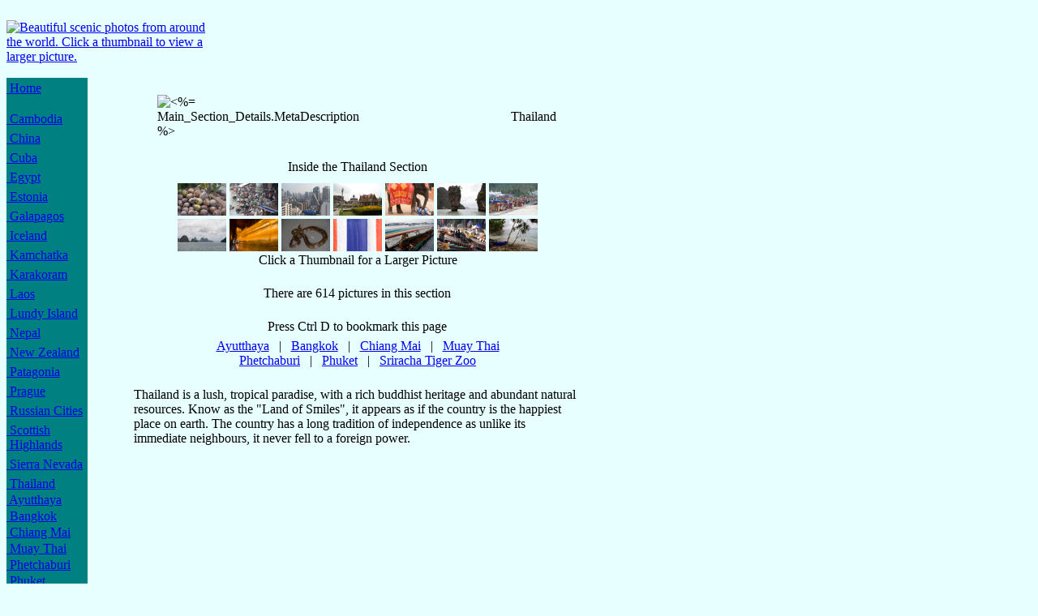

--- FILE ---
content_type: text/html; charset=utf-8
request_url: http://adventurephotographs.com/thailand/index.aspx?c=0
body_size: 28787
content:


<!DOCTYPE html PUBLIC "-//W3C//DTD XHTML 1.0 Transitional//EN" "http://www.w3.org/TR/xhtml1/DTD/xhtml1-transitional.dtd">


  
<html xmlns="http://www.w3.org/1999/xhtml">
<head id="Head1"><title>
	Thailand - Pictures of Bangkok and Phuket
</title><meta name="title" content="Thailand - Pictures of Bangkok and Phuket" /><meta name="description" content="Thailand - Pictures of Bangkok, the capital city of Thailand, and the island of Phuket" /><meta name="keywords" content="bangkok, thailand, thai, capital, capital city, king, wat, wats, royal, royal palace, royal palace complex, coconut, coconut far, floating market, market, damnoen saduak, drand palace, grand palace complex, wat phra kaco, wat pho, phuket, patong, chalong, wat chalong, james bond, james bond island, elephant, elephants, snake, snakes, monkey, monkies, phi pphi, phang-nga, phanhnga, phang-nga bay, phangnga bay, raya, raya island, coral, coral island, beach, patong beach, beaches, picture, pictures, photo, photos, photograph, photographs, trekking, trek, mountain" /><meta name="author" content="Steve Jones, AdventurePhotographs" /><meta name="robots" content="index,follow" /><meta name="revisit-after" content="30 Days" /><meta http-equiv="Content-Type" content="text/html; charset=iso-8859-1" /><link rel="shortcut icon" href="http://adventurephotographs.com/favicon.ico" type="image/x-icon" /><link rel="icon" href="http://adventurephotographs.com/favicon.ico" type="image/x-icon" /><link href="/css/default.css" rel="stylesheet" />	
	<script type="text/javascript" src="/scripts/escape_from_frame.js"></script>
	<script type="text/javascript" src="/scripts/bookmark_thailand_home_page.js"></script>
</head>

<body style=" background: #E7FFFF url(/images/map_of_Thailand.gif);background-repeat:no-repeat;">
    <form name="form1" method="post" action="index.aspx?c=0" id="form1">
<div>
<input type="hidden" name="__VIEWSTATE" id="__VIEWSTATE" value="/[base64]/[base64]/[base64]/[base64]/[base64]/[base64]/[base64]" />
</div>

<div>

	<input type="hidden" name="__VIEWSTATEGENERATOR" id="__VIEWSTATEGENERATOR" value="95AF58BA" />
</div>
    <div>

      <table border="0" width="760" cellspacing="0" cellpadding="0">
	      <tr>
		      <td colspan="2">
            

<!DOCTYPE html PUBLIC "-//W3C//DTD XHTML 1.0 Transitional//EN" "http://www.w3.org/TR/xhtml1/DTD/xhtml1-transitional.dtd">

<table width="760" cellpadding="0" border="0" cellspacing="0">
  <tr>
    <td valign="top" width="760" height="6"></td>
  </tr>
</table>

<table width="760" cellpadding="0" border="0" cellspacing="0" class="headingtable">
  <tr>
    <td width="260" rowspan="3">
      <a href="/index.aspx">
        <img src="/images/logo.gif" width="300" height="60" border="0" alt="Beautiful scenic photos from around the world. Click a thumbnail to view a larger picture." />
      </a>
		</td>
		<td width="500" align="right" valign="top" height="10">&nbsp;</td>
  </tr>
  <tr>
		<td width="500" align="right" valign="top" height="40">
      
      
      
      &nbsp;&nbsp;
      <br />
      
		</td>
  </tr>
  <tr>
		<td width="500" align="right" valign="top" height="10">&nbsp;</td>
  </tr>
</table>

<table width="760" cellpadding="0" border="0" cellspacing="0">
  <tr>
    <td valign="top" width="760" height="6"></td>
  </tr>
</table>


		      </td>
	      </tr>
	      <tr>
		      <td width="95" valign="top">
            

<table border="0" cellpadding="0" cellspacing="0" width="100">
  <tr>
		<td class="logobluetable" width="100" valign="top" align="left">

		  <table border="0" cellpadding="0" cellspacing="0" width="100" bgcolor="#008080">
				<tr>
					<td class="logobluetable" height="4" width="100"></td>
				</tr>
				<tr>
				  <td class="logobluetable">
						<a class="menubold" href="/index.aspx">&nbsp;Home</a>
					</td>
				</tr>
				<tr>
					<td class="logobluetable" height="20" width="130"></td>
				</tr>
          <tr><td class=logobluetable><a class=menubold href="/cambodia/index.aspx"> Cambodia</a></td></tr><tr><td class=logobluetable height=6 width=130></td></tr><tr><td class=logobluetable><a class=menubold href="/china/index.aspx"> China</a></td></tr><tr><td class=logobluetable height=6 width=130></td></tr><tr><td class=logobluetable><a class=menubold href="/cuba/index.aspx"> Cuba</a></td></tr><tr><td class=logobluetable height=6 width=130></td></tr><tr><td class=logobluetable><a class=menubold href="/egypt/index.aspx"> Egypt</a></td></tr><tr><td class=logobluetable height=6 width=130></td></tr><tr><td class=logobluetable><a class=menubold href="/estonia/index.aspx"> Estonia</a></td></tr><tr><td class=logobluetable height=6 width=130></td></tr><tr><td class=logobluetable><a class=menubold href="/galapagos/index.aspx"> Galapagos</a></td></tr><tr><td class=logobluetable height=6 width=130></td></tr><tr><td class=logobluetable><a class=menubold href="/iceland/index.aspx"> Iceland</a></td></tr><tr><td class=logobluetable height=6 width=130></td></tr><tr><td class=logobluetable><a class=menubold href="/kamchatka/index.aspx"> Kamchatka</a></td></tr><tr><td class=logobluetable height=6 width=130></td></tr><tr><td class=logobluetable><a class=menubold href="/karakoram/index.aspx"> Karakoram</a></td></tr><tr><td class=logobluetable height=6 width=130></td></tr><tr><td class=logobluetable><a class=menubold href="/laos/index.aspx"> Laos</a></td></tr><tr><td class=logobluetable height=6 width=130></td></tr><tr><td class=logobluetable><a class=menubold href="/lundy/index.aspx"> Lundy Island</a></td></tr><tr><td class=logobluetable height=6 width=130></td></tr><tr><td class=logobluetable><a class=menubold href="/nepal/index.aspx"> Nepal</a></td></tr><tr><td class=logobluetable height=6 width=130></td></tr><tr><td class=logobluetable><a class=menubold href="/new_zealand/index.aspx"> New Zealand</a></td></tr><tr><td class=logobluetable height=6 width=130></td></tr><tr><td class=logobluetable><a class=menubold href="/patagonia/index.aspx"> Patagonia</a></td></tr><tr><td class=logobluetable height=6 width=130></td></tr><tr><td class=logobluetable><a class=menubold href="/prague/index.aspx"> Prague</a></td></tr><tr><td class=logobluetable height=6 width=130></td></tr><tr><td class=logobluetable><a class=menubold href="/russian_cities/index.aspx"> Russian Cities</a></td></tr><tr><td class=logobluetable height=6 width=130></td></tr><tr><td class=logobluetable><a class=menubold href="/scotland/index.aspx"> Scottish<br> Highlands</a></td></tr><tr><td class=logobluetable height=6 width=130></td></tr><tr><td class=logobluetable><a class=menubold href="/sierra_nevada/index.aspx"> Sierra Nevada</a></td></tr><tr><td class=logobluetable height=6 width=130></td></tr><tr><td class=logobluetable><a class=menuactbold href="/thailand/index.aspx"> Thailand</a></td></tr><tr><td width=130 valign=top align=center class=ltbluetable><table border=0 cellpadding=0 cellspacing=0 width=100><tr><td class=ltbluetable height=2 width=130></td></tr><tr><td align=left class=ltbluetable><a class=menulinkbold href=/thailand/ayutthaya/bang_pa-in/index.aspx> Ayutthaya</a></td></tr><tr><td class=ltbluetable height=2 width=100></td></tr><tr><td align=left class=ltbluetable><a class=menulinkbold href=/thailand/bangkok/chao_phraya/index.aspx> Bangkok</a></td></tr><tr><td class=ltbluetable height=2 width=100></td></tr><tr><td align=left class=ltbluetable><a class=menulinkbold href=/thailand/chiang_mai/doi_suthep/index.aspx> Chiang Mai</a></td></tr><tr><td class=ltbluetable height=2 width=100></td></tr><tr><td align=left class=ltbluetable><a class=menulinkbold href=/thailand/muay_thai/index.aspx> Muay Thai</a></td></tr><tr><td class=ltbluetable height=2 width=100></td></tr><tr><td align=left class=ltbluetable><a class=menulinkbold href=/thailand/phetchaburi/general/index.aspx> Phetchaburi</a></td></tr><tr><td class=ltbluetable height=2 width=100></td></tr><tr><td align=left class=ltbluetable><a class=menulinkbold href=/thailand/phuket/elephants/index.aspx> Phuket</a></td></tr><tr><td class=ltbluetable height=2 width=100></td></tr><tr><td align=left class=ltbluetable><a class=menulinkbold href=/thailand/sriracha_tiger_zoo/crocodile_show/index.aspx> Sriracha Tiger<br> Zoo</a></td></tr><tr><td class=ltbluetable height=2 width=100></td></tr></table></td><tr><td class=logobluetable height=6 width=130></td></tr><tr><td class=logobluetable><a class=menubold href="/tibet/index.aspx"> Tibet</a></td></tr><tr><td class=logobluetable height=6 width=130></td></tr><tr><td class=logobluetable><a class=menubold href="/vietnam/index.aspx"> Vietnam</a></td></tr><tr><td class=logobluetable height=6 width=130></td></tr>
				<tr>
					<td class="logobluetable" height="20" width="130"></td>
				</tr>
				<tr>
					<td class="logobluetable" height="6" width="130"></td>
				</tr>
				<tr>
				  <td class="logobluetable">
						<a class="menubold" href="/email.aspx">&nbsp;Email /<br />&nbsp;Feedback</a>
					</td>
				</tr>
				<tr>
					<td class="logobluetable" height="45" width="130">&nbsp;</td>
				</tr>
		  </table>

		</td>
    <td width="20">&nbsp;&nbsp;</td>
  </tr>
</table>

		      </td>
		      <td width="650" valign="top">
			      <table width="650" cellpadding="0" border="0" cellspacing="0">
				      <tr>
					      <td valign="top" width="10">&nbsp;</td>
				      </tr>
				      <tr>
					      <td valign="top">

            			<table width="650" cellpadding="0" border="0" cellspacing="0">
				            <tr>
					            <td>
						            <table width="500" border="0" align="center">
							            <tr>
								            <td width="100" align="left">
                              <img id="imgFlag" src="../images/flag_of_thailand.gif" alt="&lt;%= Main_Section_Details.MetaDescription %>" style="border-width:0px;" />
                            </td>
								            <td width="400" align="right">
                              <a class="subheading">Thailand</a>
                            </td>
							            </tr>
							            <tr>
								            <td width="500" height="15" colspan="2"></td>
							            </tr>
							            <tr>
                            

<td align="center" valign="top" colspan="3">

  <table width="450" border="0">
	  <tr>
			<td width="450" height="10" class="headingtable" valign="top" align="center">
        <span id="TopPictures_lblTopPicturesTitle" class="heading">Inside the Thailand Section</span>
			</td>
		</tr>
		<tr>
			<td height="2" width="95"></td>
		</tr>
  </table>

	<center>
    <a href=image.aspx?i=1><img border=0 src="/$thumbnails/thailand/bangkok/coconut_farm/t_TH0101005.jpg" width=60 height=40 hspace=2 vspace=2 alt="Coconuts" ></a><a href=image.aspx?i=2><img border=0 src="/$thumbnails/thailand/bangkok/damnoen_saduak/t_TH0102019.jpg" width=60 height=40 hspace=2 vspace=2 alt="Floating Market, Damnoen Saduak " ></a><a href=image.aspx?i=3><img border=0 src="/$thumbnails/thailand/bangkok/general//t_TH0103002.jpg" width=60 height=40 hspace=2 vspace=2 alt="Ariel View of Sukhumvit Road Area, Bangkok " ></a><a href=image.aspx?i=4><img border=0 src="/$thumbnails/thailand/bangkok/general//t_TH0103001.jpg" width=60 height=40 hspace=2 vspace=2 alt="Wat Rachanadda, Bangkok" ></a><a href=image.aspx?i=5><img border=0 src="/$thumbnails/thailand/phuket/elephants/t_TH0201009.jpg" width=60 height=40 hspace=2 vspace=2 alt=""Handsome Man". Elephant Massage, Phuket" ></a><a href=image.aspx?i=6><img border=0 src="/$thumbnails/thailand/phuket/phang_nga_bay/t_TH0205022.jpg" width=60 height=40 hspace=2 vspace=2 alt="James Bond Island, Phang-Nga Bay, Phuket" ></a><a href=image.aspx?i=7><img border=0 src="/$thumbnails/thailand/phuket/phi_phi/t_TH0206014.jpg" width=60 height=40 hspace=2 vspace=2 alt="Phi Phi, Phuket" ></a><br><a href=image.aspx?i=8><img border=0 src="/$thumbnails/thailand/phuket/phang_nga_bay/t_TH0205017.jpg" width=60 height=40 hspace=2 vspace=2 alt="Phang-Nga Bay, Phuket" ></a><a href=image.aspx?i=9><img border=0 src="/$thumbnails/thailand/bangkok/wat_pho/t_TH0105001.jpg" width=60 height=40 hspace=2 vspace=2 alt="Reclining Buddah, Wat Pho, Bangkok" ></a><a href=image.aspx?i=10><img border=0 src="/$thumbnails/thailand/phuket/snakes/t_TH0207005.jpg" width=60 height=40 hspace=2 vspace=2 alt="Python, Phuket" ></a><a href=image.aspx?i=11><img border=0 src="/$thumbnails/thailand/bangkok/general//t_TH0103009.jpg" width=60 height=40 hspace=2 vspace=2 alt="Flag of Thailand" ></a><a href=image.aspx?i=12><img border=0 src="/$thumbnails/thailand/bangkok/general//t_TH0103012.jpg" width=60 height=40 hspace=2 vspace=2 alt="Boat on the Chao Phraya River, Bangkok" ></a><a href=image.aspx?i=13><img border=0 src="/$thumbnails/thailand/bangkok/damnoen_saduak/t_TH0102002.jpg" width=60 height=40 hspace=2 vspace=2 alt="Floating Market, Damnoen Saduak " ></a><a href=image.aspx?i=14><img border=0 src="/$thumbnails/thailand/phuket/south_coast_islands/t_TH0208007.jpg" width=60 height=40 hspace=2 vspace=2 alt="Raya Island, Phuket" ></a>
		<br />
    <a class="smalltext">Click a Thumbnail for a Larger Picture</a>
	</center>

</td>
							            </tr>
							            <tr>
								            <td width="500" height="15" colspan="2"></td>
							            </tr>
                          <tr>
								            <td width="500" align="center" colspan="2">
                              <a class=smalltextbold>There are 614 pictures in this section</a> 
                            </td>
							            </tr>
							            <tr>
								            <td width="500" height="15" colspan="2"></td>
							            </tr>
                          <tr>
								            <td width="560" align="center" colspan="2">
                              <a class=smalltextbold>Press Ctrl D to bookmark this page</center></a> 
                            </td>
							            </tr>
			                  </table>
                       </td>
				            </tr>
                  </table>

                  

<center>
  <table width="460" border="0">
    <tr>
      <td width="460" class="ltbluetable" valign="top" align="center">
        <a class=menulinkbold href="/thailand/ayutthaya/bang_pa-in/index.aspx">Ayutthaya</a>&nbsp;&nbsp;&nbsp;|&nbsp;&nbsp;&nbsp;<a class=menulinkbold href="/thailand/bangkok/chao_phraya/index.aspx">Bangkok</a>&nbsp;&nbsp;&nbsp;|&nbsp;&nbsp;&nbsp;<a class=menulinkbold href="/thailand/chiang_mai/doi_suthep/index.aspx">Chiang Mai</a>&nbsp;&nbsp;&nbsp;|&nbsp;&nbsp;&nbsp;<a class=menulinkbold href="/thailand/muay_thai/index.aspx">Muay Thai</a><br><a class=menulinkbold href="/thailand/phetchaburi/general/index.aspx">Phetchaburi</a>&nbsp;&nbsp;&nbsp;|&nbsp;&nbsp;&nbsp;<a class=menulinkbold href="/thailand/phuket/elephants/index.aspx">Phuket</a>&nbsp;&nbsp;&nbsp;|&nbsp;&nbsp;&nbsp;<a class=menulinkbold href="/thailand/sriracha_tiger_zoo/crocodile_show/index.aspx">Sriracha Tiger Zoo</a>
      </td>
    </tr>
  </table>
</center>

            			<table width=640 height=10 border=0 align="center">
							      <tr>
								      <td width="40" valign="top"></td>
								      <td valign="top" width="580">
									      <a class="smalltext"><br />Thailand is a lush, tropical paradise, with a rich buddhist heritage and abundant natural resources. Know as the "Land of Smiles", it appears as if the country is the happiest place on earth. The country has a long tradition of independence as unlike its immediate neighbours, it never fell to a foreign power.</a>
                      </td>
								      <td width="40" valign="top"></td>
							      </tr>
						      </table>

					      </td>
				      </tr>
			      </table>
		      </td>
		      <!-- Body Ends Here -->
	      </tr>
	      <tr>
		      <td colspan="2">
            

<table border="0" width="760" cellspacing="0" cellpadding="0">
	<tr>
		<td>
			<hr /><br/>
			<center><a class="smalltextlinkbold" href="/extras.aspx?proc=copyright">Copyright</a> | 
			<a class="smalltextlinkbold" href="/extras.aspx?proc=privacy">Privacy</a> |
			<a class="smalltextlinkbold" href="/extras.aspx?proc=contact">Contact</a></center>
			<center><a class="smalltextbold">Copyright &copy; Adventure Photographs 2000 - 2025</a></center>
		</td>
	</tr>
</table>
		      </td>
	      </tr>
      </table>

    </div>
    </form>
</body>
</html>

